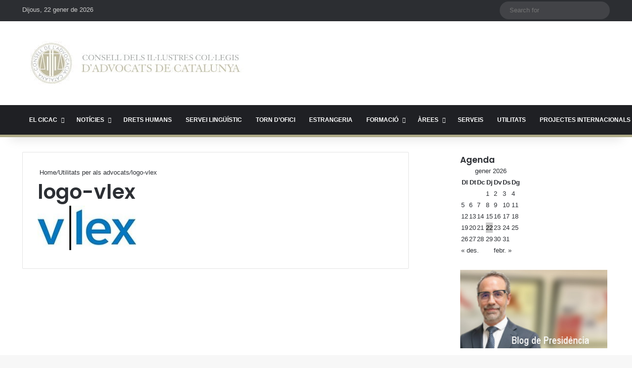

--- FILE ---
content_type: text/html; charset=utf-8
request_url: https://www.google.com/recaptcha/api2/anchor?ar=1&k=6LdBmRgpAAAAANYWulTUIRmr9nrLnCKEq5IcSBnk&co=aHR0cHM6Ly93d3cuY2ljYWMuY2F0OjQ0Mw..&hl=en&v=PoyoqOPhxBO7pBk68S4YbpHZ&size=invisible&anchor-ms=20000&execute-ms=30000&cb=yq1wrxe6yymy
body_size: 48796
content:
<!DOCTYPE HTML><html dir="ltr" lang="en"><head><meta http-equiv="Content-Type" content="text/html; charset=UTF-8">
<meta http-equiv="X-UA-Compatible" content="IE=edge">
<title>reCAPTCHA</title>
<style type="text/css">
/* cyrillic-ext */
@font-face {
  font-family: 'Roboto';
  font-style: normal;
  font-weight: 400;
  font-stretch: 100%;
  src: url(//fonts.gstatic.com/s/roboto/v48/KFO7CnqEu92Fr1ME7kSn66aGLdTylUAMa3GUBHMdazTgWw.woff2) format('woff2');
  unicode-range: U+0460-052F, U+1C80-1C8A, U+20B4, U+2DE0-2DFF, U+A640-A69F, U+FE2E-FE2F;
}
/* cyrillic */
@font-face {
  font-family: 'Roboto';
  font-style: normal;
  font-weight: 400;
  font-stretch: 100%;
  src: url(//fonts.gstatic.com/s/roboto/v48/KFO7CnqEu92Fr1ME7kSn66aGLdTylUAMa3iUBHMdazTgWw.woff2) format('woff2');
  unicode-range: U+0301, U+0400-045F, U+0490-0491, U+04B0-04B1, U+2116;
}
/* greek-ext */
@font-face {
  font-family: 'Roboto';
  font-style: normal;
  font-weight: 400;
  font-stretch: 100%;
  src: url(//fonts.gstatic.com/s/roboto/v48/KFO7CnqEu92Fr1ME7kSn66aGLdTylUAMa3CUBHMdazTgWw.woff2) format('woff2');
  unicode-range: U+1F00-1FFF;
}
/* greek */
@font-face {
  font-family: 'Roboto';
  font-style: normal;
  font-weight: 400;
  font-stretch: 100%;
  src: url(//fonts.gstatic.com/s/roboto/v48/KFO7CnqEu92Fr1ME7kSn66aGLdTylUAMa3-UBHMdazTgWw.woff2) format('woff2');
  unicode-range: U+0370-0377, U+037A-037F, U+0384-038A, U+038C, U+038E-03A1, U+03A3-03FF;
}
/* math */
@font-face {
  font-family: 'Roboto';
  font-style: normal;
  font-weight: 400;
  font-stretch: 100%;
  src: url(//fonts.gstatic.com/s/roboto/v48/KFO7CnqEu92Fr1ME7kSn66aGLdTylUAMawCUBHMdazTgWw.woff2) format('woff2');
  unicode-range: U+0302-0303, U+0305, U+0307-0308, U+0310, U+0312, U+0315, U+031A, U+0326-0327, U+032C, U+032F-0330, U+0332-0333, U+0338, U+033A, U+0346, U+034D, U+0391-03A1, U+03A3-03A9, U+03B1-03C9, U+03D1, U+03D5-03D6, U+03F0-03F1, U+03F4-03F5, U+2016-2017, U+2034-2038, U+203C, U+2040, U+2043, U+2047, U+2050, U+2057, U+205F, U+2070-2071, U+2074-208E, U+2090-209C, U+20D0-20DC, U+20E1, U+20E5-20EF, U+2100-2112, U+2114-2115, U+2117-2121, U+2123-214F, U+2190, U+2192, U+2194-21AE, U+21B0-21E5, U+21F1-21F2, U+21F4-2211, U+2213-2214, U+2216-22FF, U+2308-230B, U+2310, U+2319, U+231C-2321, U+2336-237A, U+237C, U+2395, U+239B-23B7, U+23D0, U+23DC-23E1, U+2474-2475, U+25AF, U+25B3, U+25B7, U+25BD, U+25C1, U+25CA, U+25CC, U+25FB, U+266D-266F, U+27C0-27FF, U+2900-2AFF, U+2B0E-2B11, U+2B30-2B4C, U+2BFE, U+3030, U+FF5B, U+FF5D, U+1D400-1D7FF, U+1EE00-1EEFF;
}
/* symbols */
@font-face {
  font-family: 'Roboto';
  font-style: normal;
  font-weight: 400;
  font-stretch: 100%;
  src: url(//fonts.gstatic.com/s/roboto/v48/KFO7CnqEu92Fr1ME7kSn66aGLdTylUAMaxKUBHMdazTgWw.woff2) format('woff2');
  unicode-range: U+0001-000C, U+000E-001F, U+007F-009F, U+20DD-20E0, U+20E2-20E4, U+2150-218F, U+2190, U+2192, U+2194-2199, U+21AF, U+21E6-21F0, U+21F3, U+2218-2219, U+2299, U+22C4-22C6, U+2300-243F, U+2440-244A, U+2460-24FF, U+25A0-27BF, U+2800-28FF, U+2921-2922, U+2981, U+29BF, U+29EB, U+2B00-2BFF, U+4DC0-4DFF, U+FFF9-FFFB, U+10140-1018E, U+10190-1019C, U+101A0, U+101D0-101FD, U+102E0-102FB, U+10E60-10E7E, U+1D2C0-1D2D3, U+1D2E0-1D37F, U+1F000-1F0FF, U+1F100-1F1AD, U+1F1E6-1F1FF, U+1F30D-1F30F, U+1F315, U+1F31C, U+1F31E, U+1F320-1F32C, U+1F336, U+1F378, U+1F37D, U+1F382, U+1F393-1F39F, U+1F3A7-1F3A8, U+1F3AC-1F3AF, U+1F3C2, U+1F3C4-1F3C6, U+1F3CA-1F3CE, U+1F3D4-1F3E0, U+1F3ED, U+1F3F1-1F3F3, U+1F3F5-1F3F7, U+1F408, U+1F415, U+1F41F, U+1F426, U+1F43F, U+1F441-1F442, U+1F444, U+1F446-1F449, U+1F44C-1F44E, U+1F453, U+1F46A, U+1F47D, U+1F4A3, U+1F4B0, U+1F4B3, U+1F4B9, U+1F4BB, U+1F4BF, U+1F4C8-1F4CB, U+1F4D6, U+1F4DA, U+1F4DF, U+1F4E3-1F4E6, U+1F4EA-1F4ED, U+1F4F7, U+1F4F9-1F4FB, U+1F4FD-1F4FE, U+1F503, U+1F507-1F50B, U+1F50D, U+1F512-1F513, U+1F53E-1F54A, U+1F54F-1F5FA, U+1F610, U+1F650-1F67F, U+1F687, U+1F68D, U+1F691, U+1F694, U+1F698, U+1F6AD, U+1F6B2, U+1F6B9-1F6BA, U+1F6BC, U+1F6C6-1F6CF, U+1F6D3-1F6D7, U+1F6E0-1F6EA, U+1F6F0-1F6F3, U+1F6F7-1F6FC, U+1F700-1F7FF, U+1F800-1F80B, U+1F810-1F847, U+1F850-1F859, U+1F860-1F887, U+1F890-1F8AD, U+1F8B0-1F8BB, U+1F8C0-1F8C1, U+1F900-1F90B, U+1F93B, U+1F946, U+1F984, U+1F996, U+1F9E9, U+1FA00-1FA6F, U+1FA70-1FA7C, U+1FA80-1FA89, U+1FA8F-1FAC6, U+1FACE-1FADC, U+1FADF-1FAE9, U+1FAF0-1FAF8, U+1FB00-1FBFF;
}
/* vietnamese */
@font-face {
  font-family: 'Roboto';
  font-style: normal;
  font-weight: 400;
  font-stretch: 100%;
  src: url(//fonts.gstatic.com/s/roboto/v48/KFO7CnqEu92Fr1ME7kSn66aGLdTylUAMa3OUBHMdazTgWw.woff2) format('woff2');
  unicode-range: U+0102-0103, U+0110-0111, U+0128-0129, U+0168-0169, U+01A0-01A1, U+01AF-01B0, U+0300-0301, U+0303-0304, U+0308-0309, U+0323, U+0329, U+1EA0-1EF9, U+20AB;
}
/* latin-ext */
@font-face {
  font-family: 'Roboto';
  font-style: normal;
  font-weight: 400;
  font-stretch: 100%;
  src: url(//fonts.gstatic.com/s/roboto/v48/KFO7CnqEu92Fr1ME7kSn66aGLdTylUAMa3KUBHMdazTgWw.woff2) format('woff2');
  unicode-range: U+0100-02BA, U+02BD-02C5, U+02C7-02CC, U+02CE-02D7, U+02DD-02FF, U+0304, U+0308, U+0329, U+1D00-1DBF, U+1E00-1E9F, U+1EF2-1EFF, U+2020, U+20A0-20AB, U+20AD-20C0, U+2113, U+2C60-2C7F, U+A720-A7FF;
}
/* latin */
@font-face {
  font-family: 'Roboto';
  font-style: normal;
  font-weight: 400;
  font-stretch: 100%;
  src: url(//fonts.gstatic.com/s/roboto/v48/KFO7CnqEu92Fr1ME7kSn66aGLdTylUAMa3yUBHMdazQ.woff2) format('woff2');
  unicode-range: U+0000-00FF, U+0131, U+0152-0153, U+02BB-02BC, U+02C6, U+02DA, U+02DC, U+0304, U+0308, U+0329, U+2000-206F, U+20AC, U+2122, U+2191, U+2193, U+2212, U+2215, U+FEFF, U+FFFD;
}
/* cyrillic-ext */
@font-face {
  font-family: 'Roboto';
  font-style: normal;
  font-weight: 500;
  font-stretch: 100%;
  src: url(//fonts.gstatic.com/s/roboto/v48/KFO7CnqEu92Fr1ME7kSn66aGLdTylUAMa3GUBHMdazTgWw.woff2) format('woff2');
  unicode-range: U+0460-052F, U+1C80-1C8A, U+20B4, U+2DE0-2DFF, U+A640-A69F, U+FE2E-FE2F;
}
/* cyrillic */
@font-face {
  font-family: 'Roboto';
  font-style: normal;
  font-weight: 500;
  font-stretch: 100%;
  src: url(//fonts.gstatic.com/s/roboto/v48/KFO7CnqEu92Fr1ME7kSn66aGLdTylUAMa3iUBHMdazTgWw.woff2) format('woff2');
  unicode-range: U+0301, U+0400-045F, U+0490-0491, U+04B0-04B1, U+2116;
}
/* greek-ext */
@font-face {
  font-family: 'Roboto';
  font-style: normal;
  font-weight: 500;
  font-stretch: 100%;
  src: url(//fonts.gstatic.com/s/roboto/v48/KFO7CnqEu92Fr1ME7kSn66aGLdTylUAMa3CUBHMdazTgWw.woff2) format('woff2');
  unicode-range: U+1F00-1FFF;
}
/* greek */
@font-face {
  font-family: 'Roboto';
  font-style: normal;
  font-weight: 500;
  font-stretch: 100%;
  src: url(//fonts.gstatic.com/s/roboto/v48/KFO7CnqEu92Fr1ME7kSn66aGLdTylUAMa3-UBHMdazTgWw.woff2) format('woff2');
  unicode-range: U+0370-0377, U+037A-037F, U+0384-038A, U+038C, U+038E-03A1, U+03A3-03FF;
}
/* math */
@font-face {
  font-family: 'Roboto';
  font-style: normal;
  font-weight: 500;
  font-stretch: 100%;
  src: url(//fonts.gstatic.com/s/roboto/v48/KFO7CnqEu92Fr1ME7kSn66aGLdTylUAMawCUBHMdazTgWw.woff2) format('woff2');
  unicode-range: U+0302-0303, U+0305, U+0307-0308, U+0310, U+0312, U+0315, U+031A, U+0326-0327, U+032C, U+032F-0330, U+0332-0333, U+0338, U+033A, U+0346, U+034D, U+0391-03A1, U+03A3-03A9, U+03B1-03C9, U+03D1, U+03D5-03D6, U+03F0-03F1, U+03F4-03F5, U+2016-2017, U+2034-2038, U+203C, U+2040, U+2043, U+2047, U+2050, U+2057, U+205F, U+2070-2071, U+2074-208E, U+2090-209C, U+20D0-20DC, U+20E1, U+20E5-20EF, U+2100-2112, U+2114-2115, U+2117-2121, U+2123-214F, U+2190, U+2192, U+2194-21AE, U+21B0-21E5, U+21F1-21F2, U+21F4-2211, U+2213-2214, U+2216-22FF, U+2308-230B, U+2310, U+2319, U+231C-2321, U+2336-237A, U+237C, U+2395, U+239B-23B7, U+23D0, U+23DC-23E1, U+2474-2475, U+25AF, U+25B3, U+25B7, U+25BD, U+25C1, U+25CA, U+25CC, U+25FB, U+266D-266F, U+27C0-27FF, U+2900-2AFF, U+2B0E-2B11, U+2B30-2B4C, U+2BFE, U+3030, U+FF5B, U+FF5D, U+1D400-1D7FF, U+1EE00-1EEFF;
}
/* symbols */
@font-face {
  font-family: 'Roboto';
  font-style: normal;
  font-weight: 500;
  font-stretch: 100%;
  src: url(//fonts.gstatic.com/s/roboto/v48/KFO7CnqEu92Fr1ME7kSn66aGLdTylUAMaxKUBHMdazTgWw.woff2) format('woff2');
  unicode-range: U+0001-000C, U+000E-001F, U+007F-009F, U+20DD-20E0, U+20E2-20E4, U+2150-218F, U+2190, U+2192, U+2194-2199, U+21AF, U+21E6-21F0, U+21F3, U+2218-2219, U+2299, U+22C4-22C6, U+2300-243F, U+2440-244A, U+2460-24FF, U+25A0-27BF, U+2800-28FF, U+2921-2922, U+2981, U+29BF, U+29EB, U+2B00-2BFF, U+4DC0-4DFF, U+FFF9-FFFB, U+10140-1018E, U+10190-1019C, U+101A0, U+101D0-101FD, U+102E0-102FB, U+10E60-10E7E, U+1D2C0-1D2D3, U+1D2E0-1D37F, U+1F000-1F0FF, U+1F100-1F1AD, U+1F1E6-1F1FF, U+1F30D-1F30F, U+1F315, U+1F31C, U+1F31E, U+1F320-1F32C, U+1F336, U+1F378, U+1F37D, U+1F382, U+1F393-1F39F, U+1F3A7-1F3A8, U+1F3AC-1F3AF, U+1F3C2, U+1F3C4-1F3C6, U+1F3CA-1F3CE, U+1F3D4-1F3E0, U+1F3ED, U+1F3F1-1F3F3, U+1F3F5-1F3F7, U+1F408, U+1F415, U+1F41F, U+1F426, U+1F43F, U+1F441-1F442, U+1F444, U+1F446-1F449, U+1F44C-1F44E, U+1F453, U+1F46A, U+1F47D, U+1F4A3, U+1F4B0, U+1F4B3, U+1F4B9, U+1F4BB, U+1F4BF, U+1F4C8-1F4CB, U+1F4D6, U+1F4DA, U+1F4DF, U+1F4E3-1F4E6, U+1F4EA-1F4ED, U+1F4F7, U+1F4F9-1F4FB, U+1F4FD-1F4FE, U+1F503, U+1F507-1F50B, U+1F50D, U+1F512-1F513, U+1F53E-1F54A, U+1F54F-1F5FA, U+1F610, U+1F650-1F67F, U+1F687, U+1F68D, U+1F691, U+1F694, U+1F698, U+1F6AD, U+1F6B2, U+1F6B9-1F6BA, U+1F6BC, U+1F6C6-1F6CF, U+1F6D3-1F6D7, U+1F6E0-1F6EA, U+1F6F0-1F6F3, U+1F6F7-1F6FC, U+1F700-1F7FF, U+1F800-1F80B, U+1F810-1F847, U+1F850-1F859, U+1F860-1F887, U+1F890-1F8AD, U+1F8B0-1F8BB, U+1F8C0-1F8C1, U+1F900-1F90B, U+1F93B, U+1F946, U+1F984, U+1F996, U+1F9E9, U+1FA00-1FA6F, U+1FA70-1FA7C, U+1FA80-1FA89, U+1FA8F-1FAC6, U+1FACE-1FADC, U+1FADF-1FAE9, U+1FAF0-1FAF8, U+1FB00-1FBFF;
}
/* vietnamese */
@font-face {
  font-family: 'Roboto';
  font-style: normal;
  font-weight: 500;
  font-stretch: 100%;
  src: url(//fonts.gstatic.com/s/roboto/v48/KFO7CnqEu92Fr1ME7kSn66aGLdTylUAMa3OUBHMdazTgWw.woff2) format('woff2');
  unicode-range: U+0102-0103, U+0110-0111, U+0128-0129, U+0168-0169, U+01A0-01A1, U+01AF-01B0, U+0300-0301, U+0303-0304, U+0308-0309, U+0323, U+0329, U+1EA0-1EF9, U+20AB;
}
/* latin-ext */
@font-face {
  font-family: 'Roboto';
  font-style: normal;
  font-weight: 500;
  font-stretch: 100%;
  src: url(//fonts.gstatic.com/s/roboto/v48/KFO7CnqEu92Fr1ME7kSn66aGLdTylUAMa3KUBHMdazTgWw.woff2) format('woff2');
  unicode-range: U+0100-02BA, U+02BD-02C5, U+02C7-02CC, U+02CE-02D7, U+02DD-02FF, U+0304, U+0308, U+0329, U+1D00-1DBF, U+1E00-1E9F, U+1EF2-1EFF, U+2020, U+20A0-20AB, U+20AD-20C0, U+2113, U+2C60-2C7F, U+A720-A7FF;
}
/* latin */
@font-face {
  font-family: 'Roboto';
  font-style: normal;
  font-weight: 500;
  font-stretch: 100%;
  src: url(//fonts.gstatic.com/s/roboto/v48/KFO7CnqEu92Fr1ME7kSn66aGLdTylUAMa3yUBHMdazQ.woff2) format('woff2');
  unicode-range: U+0000-00FF, U+0131, U+0152-0153, U+02BB-02BC, U+02C6, U+02DA, U+02DC, U+0304, U+0308, U+0329, U+2000-206F, U+20AC, U+2122, U+2191, U+2193, U+2212, U+2215, U+FEFF, U+FFFD;
}
/* cyrillic-ext */
@font-face {
  font-family: 'Roboto';
  font-style: normal;
  font-weight: 900;
  font-stretch: 100%;
  src: url(//fonts.gstatic.com/s/roboto/v48/KFO7CnqEu92Fr1ME7kSn66aGLdTylUAMa3GUBHMdazTgWw.woff2) format('woff2');
  unicode-range: U+0460-052F, U+1C80-1C8A, U+20B4, U+2DE0-2DFF, U+A640-A69F, U+FE2E-FE2F;
}
/* cyrillic */
@font-face {
  font-family: 'Roboto';
  font-style: normal;
  font-weight: 900;
  font-stretch: 100%;
  src: url(//fonts.gstatic.com/s/roboto/v48/KFO7CnqEu92Fr1ME7kSn66aGLdTylUAMa3iUBHMdazTgWw.woff2) format('woff2');
  unicode-range: U+0301, U+0400-045F, U+0490-0491, U+04B0-04B1, U+2116;
}
/* greek-ext */
@font-face {
  font-family: 'Roboto';
  font-style: normal;
  font-weight: 900;
  font-stretch: 100%;
  src: url(//fonts.gstatic.com/s/roboto/v48/KFO7CnqEu92Fr1ME7kSn66aGLdTylUAMa3CUBHMdazTgWw.woff2) format('woff2');
  unicode-range: U+1F00-1FFF;
}
/* greek */
@font-face {
  font-family: 'Roboto';
  font-style: normal;
  font-weight: 900;
  font-stretch: 100%;
  src: url(//fonts.gstatic.com/s/roboto/v48/KFO7CnqEu92Fr1ME7kSn66aGLdTylUAMa3-UBHMdazTgWw.woff2) format('woff2');
  unicode-range: U+0370-0377, U+037A-037F, U+0384-038A, U+038C, U+038E-03A1, U+03A3-03FF;
}
/* math */
@font-face {
  font-family: 'Roboto';
  font-style: normal;
  font-weight: 900;
  font-stretch: 100%;
  src: url(//fonts.gstatic.com/s/roboto/v48/KFO7CnqEu92Fr1ME7kSn66aGLdTylUAMawCUBHMdazTgWw.woff2) format('woff2');
  unicode-range: U+0302-0303, U+0305, U+0307-0308, U+0310, U+0312, U+0315, U+031A, U+0326-0327, U+032C, U+032F-0330, U+0332-0333, U+0338, U+033A, U+0346, U+034D, U+0391-03A1, U+03A3-03A9, U+03B1-03C9, U+03D1, U+03D5-03D6, U+03F0-03F1, U+03F4-03F5, U+2016-2017, U+2034-2038, U+203C, U+2040, U+2043, U+2047, U+2050, U+2057, U+205F, U+2070-2071, U+2074-208E, U+2090-209C, U+20D0-20DC, U+20E1, U+20E5-20EF, U+2100-2112, U+2114-2115, U+2117-2121, U+2123-214F, U+2190, U+2192, U+2194-21AE, U+21B0-21E5, U+21F1-21F2, U+21F4-2211, U+2213-2214, U+2216-22FF, U+2308-230B, U+2310, U+2319, U+231C-2321, U+2336-237A, U+237C, U+2395, U+239B-23B7, U+23D0, U+23DC-23E1, U+2474-2475, U+25AF, U+25B3, U+25B7, U+25BD, U+25C1, U+25CA, U+25CC, U+25FB, U+266D-266F, U+27C0-27FF, U+2900-2AFF, U+2B0E-2B11, U+2B30-2B4C, U+2BFE, U+3030, U+FF5B, U+FF5D, U+1D400-1D7FF, U+1EE00-1EEFF;
}
/* symbols */
@font-face {
  font-family: 'Roboto';
  font-style: normal;
  font-weight: 900;
  font-stretch: 100%;
  src: url(//fonts.gstatic.com/s/roboto/v48/KFO7CnqEu92Fr1ME7kSn66aGLdTylUAMaxKUBHMdazTgWw.woff2) format('woff2');
  unicode-range: U+0001-000C, U+000E-001F, U+007F-009F, U+20DD-20E0, U+20E2-20E4, U+2150-218F, U+2190, U+2192, U+2194-2199, U+21AF, U+21E6-21F0, U+21F3, U+2218-2219, U+2299, U+22C4-22C6, U+2300-243F, U+2440-244A, U+2460-24FF, U+25A0-27BF, U+2800-28FF, U+2921-2922, U+2981, U+29BF, U+29EB, U+2B00-2BFF, U+4DC0-4DFF, U+FFF9-FFFB, U+10140-1018E, U+10190-1019C, U+101A0, U+101D0-101FD, U+102E0-102FB, U+10E60-10E7E, U+1D2C0-1D2D3, U+1D2E0-1D37F, U+1F000-1F0FF, U+1F100-1F1AD, U+1F1E6-1F1FF, U+1F30D-1F30F, U+1F315, U+1F31C, U+1F31E, U+1F320-1F32C, U+1F336, U+1F378, U+1F37D, U+1F382, U+1F393-1F39F, U+1F3A7-1F3A8, U+1F3AC-1F3AF, U+1F3C2, U+1F3C4-1F3C6, U+1F3CA-1F3CE, U+1F3D4-1F3E0, U+1F3ED, U+1F3F1-1F3F3, U+1F3F5-1F3F7, U+1F408, U+1F415, U+1F41F, U+1F426, U+1F43F, U+1F441-1F442, U+1F444, U+1F446-1F449, U+1F44C-1F44E, U+1F453, U+1F46A, U+1F47D, U+1F4A3, U+1F4B0, U+1F4B3, U+1F4B9, U+1F4BB, U+1F4BF, U+1F4C8-1F4CB, U+1F4D6, U+1F4DA, U+1F4DF, U+1F4E3-1F4E6, U+1F4EA-1F4ED, U+1F4F7, U+1F4F9-1F4FB, U+1F4FD-1F4FE, U+1F503, U+1F507-1F50B, U+1F50D, U+1F512-1F513, U+1F53E-1F54A, U+1F54F-1F5FA, U+1F610, U+1F650-1F67F, U+1F687, U+1F68D, U+1F691, U+1F694, U+1F698, U+1F6AD, U+1F6B2, U+1F6B9-1F6BA, U+1F6BC, U+1F6C6-1F6CF, U+1F6D3-1F6D7, U+1F6E0-1F6EA, U+1F6F0-1F6F3, U+1F6F7-1F6FC, U+1F700-1F7FF, U+1F800-1F80B, U+1F810-1F847, U+1F850-1F859, U+1F860-1F887, U+1F890-1F8AD, U+1F8B0-1F8BB, U+1F8C0-1F8C1, U+1F900-1F90B, U+1F93B, U+1F946, U+1F984, U+1F996, U+1F9E9, U+1FA00-1FA6F, U+1FA70-1FA7C, U+1FA80-1FA89, U+1FA8F-1FAC6, U+1FACE-1FADC, U+1FADF-1FAE9, U+1FAF0-1FAF8, U+1FB00-1FBFF;
}
/* vietnamese */
@font-face {
  font-family: 'Roboto';
  font-style: normal;
  font-weight: 900;
  font-stretch: 100%;
  src: url(//fonts.gstatic.com/s/roboto/v48/KFO7CnqEu92Fr1ME7kSn66aGLdTylUAMa3OUBHMdazTgWw.woff2) format('woff2');
  unicode-range: U+0102-0103, U+0110-0111, U+0128-0129, U+0168-0169, U+01A0-01A1, U+01AF-01B0, U+0300-0301, U+0303-0304, U+0308-0309, U+0323, U+0329, U+1EA0-1EF9, U+20AB;
}
/* latin-ext */
@font-face {
  font-family: 'Roboto';
  font-style: normal;
  font-weight: 900;
  font-stretch: 100%;
  src: url(//fonts.gstatic.com/s/roboto/v48/KFO7CnqEu92Fr1ME7kSn66aGLdTylUAMa3KUBHMdazTgWw.woff2) format('woff2');
  unicode-range: U+0100-02BA, U+02BD-02C5, U+02C7-02CC, U+02CE-02D7, U+02DD-02FF, U+0304, U+0308, U+0329, U+1D00-1DBF, U+1E00-1E9F, U+1EF2-1EFF, U+2020, U+20A0-20AB, U+20AD-20C0, U+2113, U+2C60-2C7F, U+A720-A7FF;
}
/* latin */
@font-face {
  font-family: 'Roboto';
  font-style: normal;
  font-weight: 900;
  font-stretch: 100%;
  src: url(//fonts.gstatic.com/s/roboto/v48/KFO7CnqEu92Fr1ME7kSn66aGLdTylUAMa3yUBHMdazQ.woff2) format('woff2');
  unicode-range: U+0000-00FF, U+0131, U+0152-0153, U+02BB-02BC, U+02C6, U+02DA, U+02DC, U+0304, U+0308, U+0329, U+2000-206F, U+20AC, U+2122, U+2191, U+2193, U+2212, U+2215, U+FEFF, U+FFFD;
}

</style>
<link rel="stylesheet" type="text/css" href="https://www.gstatic.com/recaptcha/releases/PoyoqOPhxBO7pBk68S4YbpHZ/styles__ltr.css">
<script nonce="rv0aDVvoQqhM4787HUEDng" type="text/javascript">window['__recaptcha_api'] = 'https://www.google.com/recaptcha/api2/';</script>
<script type="text/javascript" src="https://www.gstatic.com/recaptcha/releases/PoyoqOPhxBO7pBk68S4YbpHZ/recaptcha__en.js" nonce="rv0aDVvoQqhM4787HUEDng">
      
    </script></head>
<body><div id="rc-anchor-alert" class="rc-anchor-alert"></div>
<input type="hidden" id="recaptcha-token" value="[base64]">
<script type="text/javascript" nonce="rv0aDVvoQqhM4787HUEDng">
      recaptcha.anchor.Main.init("[\x22ainput\x22,[\x22bgdata\x22,\x22\x22,\[base64]/[base64]/MjU1Ong/[base64]/[base64]/[base64]/[base64]/[base64]/[base64]/[base64]/[base64]/[base64]/[base64]/[base64]/[base64]/[base64]/[base64]/[base64]\\u003d\x22,\[base64]\\u003d\\u003d\x22,\[base64]/wp/CpRTDpD7CgMOSeUNHwqQNwpZSXcKseg7CiMOOw77CugHCp0pEw5nDjknDrw7CgRVEwovDr8Oowpssw6kFbMKyKGrClcKqAMOhwrXDuQkQwo3DoMKBAQgcRMOhHFwNQMOIX3XDl8Kbw5vDrGtBHwoOw4nCusOZw4RdwonDnlrCpCh/w7zChwlQwrgxdiUlSVXCk8K/w5nCr8Kuw7IVDDHCpwFQwolhPsKbc8K1wq7CuhQFeirCi27DuF0Jw6kTw5nDqCt3WHtRD8Kgw4pMw7R4wrIYw5zDvSDCrTTClsKKwq/DiSg/ZsKrwoHDjxkdfMO7w47DjsKtw6vDokfCu1NUacO1FcKnC8Kxw4fDn8K7Hxl4wrfCnMO/[base64]/CiGBdQHrDgwbDvMK2J8KjfxIuw4o5cQ7Cn1Buwo0ww7nDp8KKJVLCvW3DrcKbRsKibMO2w6w7Y8OIKcKnTVPDqiVhMcOCwq/CuTIYw6/DvcOKeMKFUMKcEU1dw4l8w65zw5cLAgcbdXHChzTCnMOODDMVw6/CocOwwqDCoABKw4AHwonDsBzDoQYQwonCgcOpFsOpHcKrw4RkM8K3wo0dwrfCk8OxRzIiVsOLBsK9w4vDpVIVw60YwpzCikXCmXl6UsKEw5Abwp8AKWLDtMOYQErDgnJ5Z8KDATrDgUXCplPDlydnFsKgdcKOw5vDtsKGw7PDlsK0GcKLw4rCqm/DukvDrBtdwpJpw7JTwpYnAcOUw6TDnsOjKsKawoDDnQ3DoMKmVMO1w47CnMOPw7XCrMKhw45owr0Rw5lXag3ChA7Ci1ERfMKjasKqWcK7w4/[base64]/Dm8OAb8KDNcOAIHlxw6LCj8KVwprDhMKLIDrDhcOJw5NwPMKow5TDqsOow7QPFRfCrsK5CigdXRHDusOvwo3ClcK+ahIuUcKUFMKWwpsnwpJCTW/Do8KwwqMYwoDDiDvDlmzCrsKWRMKWPBUVCMKDwqVzw67CgynDmcOMI8OEZxLCkcK5IcK+wokDfj1FUVR1G8KSXSzDrcOrZ8Kzwr3Dr8OAGcKBw75SwojCmsOZw6o0w4l1BMOVL2hZw6hFTsOLw5RMwqUrwrvCnMKEwq3CrFPDhcKAG8OFOl1gKB1Ja8KSZcO/w4wEw4bDm8OYw6fCvcKzw5XClSoNYgwgOB1Efgxgw5TCv8KYM8OeSRzCj2fDlMO/[base64]/[base64]/[base64]/IMKHRhQdw7cCRMK5V8OVwpvDjcKrBCnDpsKZwqXDiSlZwofCqcOrKMOifcKfFibCusObVcOxSQkNw7sYwpXChcObIsKdC8OHwq/DvHnCuxVZw6HDpivCqAF4wqvDuytVwqYJRXMYwqUywqEIXVnDl0bDpcKBwqjClDjDq8KGa8K2XER3OsKzE8OmwpTDunrCiMOyOcK3MzzCvsOlwoLDrsK/BxLCi8O9VcKowrgGwobDmsObwofCj8OaSnDCqF7Cl8KywrYIw5vCqcKVEmouPlhgwozCiXBqAijCvXtnwqPDrsKnw744CMOUwp0GwpVbw4QgRTXDksKMwrN2b8KzwqYEecK2woBMwr/CjH9GOMKPwqfCicKNw6dWwqnDuULDkGVeLBA5AmbDpsK9wpB6X0MpwqrDkcKYw47Co2TCnMKhAGMlw6nDuWIuHMKLwr3DosKYK8O4BsOwwrfDuE5HHkzDjT/Dk8Obw6XDp2HCucKSJmTCiMOdw7UgcS7CoFHDgivDgQDCnwErwrLDk0V/chJGFcKTckcHSRvDjcKEHkJVRsOjDsK4wr4Sw6YSZsKNeywRwqnCncOybRDDtcKEKcKqw4d7woYadA1YwqTCtDjCuDFww7B7w4oiMcOtwrdvdCXCvMKIe3QUw5TDqcKLw7/DpcOCwonCrXnDsBHCglHDgzvDrsOlB3XCvHBoW8Orw593wqnCoWXDksO6HnnDpk3DicOIXsO/EMKbwprCs3hxw7w0wrcRD8KwwpxGw63CokXCm8OoCHDCtVobI8OVSVjDnQs5K0hHWsKqwoDCoMOpw4V1DEbCtMKEZhNhwqoWM3DDoXzDksKaYcK7QcKyWcK8w7bCjQ3DlUvCo8Kkwr9Yw5x+HMOgwr3CjhDCn23Dl3LCuEnClSvDg0zDuC5yfnvDhg49RyxaP8KhbA/DscO0wpfCv8KswpJJwodvw5LDgxLCn28vN8K5Bh1vUSfCpcKgOBnDu8KKwqvDgDcEBFvCvsOqwrVIe8OYwrtcw6dxIsO0YUsAFsOuwqhtSWI/[base64]/CrcOnw7XDtwTDoMKfw4BQR8O8TF7CgsOWL1R/wrvCvmXCn8KxB8KhQUI2E2TDvMKDw67DsmvDvQrDscOfwrowdsOowprClDvCkDc6w7RBLsKOw5XCl8Kqw7nCoMOAMibDv8KfRiLCtUp7DMKOwrd0H0JfEB06w58Vw4ofaSEPwrHDvcOaTXHCqC4RScOBclfDoMKyYcOVwq0FI1PDssK3en7Cu8KBVRo/JMO2CMOGR8K9w5HDuMKSw5N1VcKXXMKVw7ZePVHDo8OfaEDDpGFOwqQPwrMZSXfDnB58wqdRWhHCsnnCocOlwo9Hw6B1KcOiV8K9FcKwT8KAwpPCtsOpw5/ChEohw7UYCnZgaikSMcKQWMKcCsKXQcOeIAoGw6U/[base64]/Ci8OvwpsUAQ8uw6AOCCvCkWzDk1ICw7jDh8KSPHfCkS4DdsODGMO9w7nDugVkw4Fkw6XCoz1iEsOYwqPCncKRwrfDosKiw7VdGMKywq03woDDpTdcUWAdKsKPw4rCt8OAwr7CjcOtLnAOZm5FD8KGwp5Fw7dxwpfDv8OIw73CnU5uw5dSwpvDiMOPw5DCj8KRFCU/wpJKNBQhwrrDqhtjwpZqwqrDt8KIwpYTE3YoaMOOw7NZwokWRRlKfMKew5oWfVsQRQ7CpGjDsFsDwpTCphvCucONPDs2bsK3w7jChA/DoywcJSLDksOywqsewpJUG8KEwobDtMKXwqLCuMOOwpTCtMO+BcO5wrjCiwbCscKHwrsCecKoP1hzwqzCjcOrwojCryrDu0sMw5XDu3Ubw5RIw47Ck8O6P0vCvcKYw5RIwq/DmDc5W03Cp2DDu8Oww5fCg8OqPsKMw5ZWI8OTw6rCisOSRCzDiVbDr01VwpXCgDXCusKnNBZBKRzClMOcRcKeewbChgzCl8OvwppUwoDCrBTCpG9zw7LDg3zCsCnCn8OSUMKXwqvChnsYKEPDr0U7I8OhTsOEDFkCR0XDhlcXdn/DkBsCw7stwr7CrcO/QcOLwrLCvcOMworChHBaLcKIZjTCiz4lwoXCtcKkcGMcP8KswpAGw4ULJC/DvMKzccOnZx/Cr07DmMK/w4ENGUEmFH12w4ZCwoQnwpzDpcKnw6LCk1/CkytKVsKuw5okNDbDoMO3woRiEDRJwpwodMKuLy7CnTwew6fDjAzCuVQbe04NAGDDnAojwrPDscOoOjJ1O8KZwod/[base64]/DtcK9Qko/w5V1DsOLw5AZw6x/w7bDsyfCn2rCo8ONwq/CpsKOwpTCnH7Cn8KXw6/DrsOMZ8OmQmc4P0BHBF/DkGAvwrjCqXTDvsKUXyUzK8KoDw/CoQDCnGTDrsOdbMKJaQHDt8KRYTDCosOdO8ONSQPCqlTDijjDqh9ITsKlwqdYw4rCh8Ozw6vCu03Ct25jFkZ1B3NAWcKrAQdaw4HDrMOLBiEaJMOPLCROwqjDr8OMwrAxw4rDuXTCrCPChsKSE2DDilwePHB1BVI3w5MkwpbCrHDCgcOTwqvCunc8wr/CrGMDw6zCngUeIg7ClHzDvsKvw50Jw4XDtMOFw6nDocOEw71JHHYfHcOSIkBvwo7ClMOmH8OYFMOBGsKuw6bCgComKMOFcMO2w7c8w4TDnxDDmA/DtMKAw4LCh2pWZsKmOX9bGyzCicOdwrkqw7HCvsKqO1vCjQgAM8KSw78Dw4Etwqs5wr3DncOAMk3DgsO4w6nDrBLDiMO6dMOowo8zwqXDqmXDq8KTDMK5GVNPDMOEwoLDtU5VHMOiZsOJwpR0bMOcHzsBGsObJsO5w6/DkjplLEkgwqvDmMKxQUXCq8Kiw5HDnzbCmnDDryTCtzY0wqjCucK6w5/DtSU2G3R3wrgqf8Krwp40wq7CvR7CkxLDv3Z7STjCnsKDw5XDh8ODfwLDtXrCkSXDuQLCk8OsaMKDC8OqwpFHC8KfwpFhWcKswo4TOsOww4BIcXErSDvDq8O3SC/[base64]/wrVpCCTCoDHDlcOfwr1OwrpgFsKCO1XDpRpxVcK4fA1BworCqcOOScOOaH58w5t/[base64]/w48EwqvDmsKbw5ENKsOrwqbDuyp1wq7CllHDthzDn8KLw4ovw7IBYWQywoI0HsOVwr4GfT/CiCjCu2ZWwp5cwq9LH0rCvTzDhMKPw5pADcOHwq3CkMO0cywDw5s9XREUwosnNsK3wqNgwoxYw68iUMKWd8KMwrZdDRwNByrDsSBXBVHDmsKmUcKRMcOBKMKcJWRJw6A/enjDmX7CscK+wqvDjMOmw6xRHnjCrcKjCmzCjANGJnZKEsKGBsOQUMKSw43CsxbDtsOCw4PDkGsxMRxww4jDsMKMKMOZesKTw6o+wprCrcKMf8KdwpV7wpDDpDosHnR9w5bCtncFHcKqw7kmwoLCn8Oceg8BE8OqYgPCmmjDisKxMMK/MjTCp8OxwprClUTCisK7eEcvw5ltXz/ClH4CwrxhDcKmwqRaOsOqWxDCt2p/wqc8w5nDrUlewrt9IcOqf1HCninCvWFnN29/wrppw4LCskx5wp1mw6ZgQg/CgcO6J8OmwojCvkAqZStKPwfDo8Oaw4zDtsOHw4hMT8OXV0NLw4vDtDd2w6PDlcKFCHPDmMKawoxDOQbCi0UJwqkqw4bCgXJoEcO/bFg2w7I8WsOYwqQewrkdUMO0K8Krw6VHBVDDl1LCt8KRGcKBFsKVbcKEw5XCkcKKwq8/[base64]/CtcKyAGfDtcKWw5rDsMOFwrbCvsK0wqtNwphdw7LDi3NdwpvDvHMfw5rDscKdwqxvw6HCsBkFwpLCv2PChsKowr8Jw64kYMO2HQFLwrDDpBHCqFLDoX/Cpw3CvMKvdAR6wqE+wp7DmyXCh8Krw5MEwo42O8OlwpDCj8K6wofDuWF3wqfDtsK5FDkawprCqS1TZBZ2w5jCjXwjHnXCnx/CnW/Ci8OHwqjDljfDinPDi8KSGVlPwr3DoMKRwpbDrMOsCsKcw7MPYQ/[base64]/CjMKxwoEiGcO6M23DsMK9wpLCqMOdw4jCqynDnArCmMO7w47CrsOlw5sBw69iM8OVwpUtwpJNAcO7wo0KGsK6w5xfLsKwwo1jw7tQwpDDjwzDnhLDoG3Ds8OYasKDw7UHw6/Dq8OYGsKfDHokVsKVWzQqe8OoYcONTsKtMsKEwrjDn2TDnsKUw7TClivCogtsbiHCpgUOw6tIwqw3wp/CoSPDqDXDlMKLH8O2woRkwr/DrMKZw47DuWhmX8KxIcKNw5vClMOfCzRGKQbCj10owrnCp39ew5jCiFLCsnVMw5kXJXHCk8OqwrYFw5HDjmlMMsKFMMKJPcKWegJCCMKwccOEw6l0WAjDrV/ClMKCdmhhOR1iw58FO8K8w4BtwoTCrXVFw6DDtjPDocO0w6XDhBzDjj3DvgFzwrTDnTMyaMO/[base64]/[base64]/CpTXDvMOPwrFawrbClMKHH8Kaw5ckSMOZwqXDoS08XsO/[base64]/DBHCkB7Du8ObwrLDlC8hw4TCl8O2TMOQRMKHwqkwYSBxw5nDvcKowoFMTBTDh8Kjwo/Cs14dw4bDrcOjelrDnMOjKQXDqsOfHiXDqncgwrjCsnjDvmtWw4F6ZsK/MnJ4wpnCnMKUw4/DrMKxw6TDq3oSHcKpw7nCjMK3OGJBw57DiEBDw4zDmVBVw7jDnMOAAV7DqEfCscK9IG9Kw47Cu8ONw7kuwpfCgcOnwp1xw7HDjsKeLFRfQgNNMcKcw7XDrmMhw7sTQFPDrcO3f8OuEMO8fz9CwrHDrDdbwp/CtDXDkcOIw7ISY8Onwrt2a8KhMMKSw6QPw6fDhMKsSSTCj8KAw6vDpMOPwrfCpMK3YxYzw4UIUFjDi8Ktwp7CjsOtw63CpsOewpXCsSnDnwJlwqzDp8OmOyFabgzDlj9twrrCtMKXw4HDmm3CucK5w6xkw5fChMKDw5BPZMOiwr3Co23DiBPClWl6TUvCmmE/[base64]/[base64]/Cnko5RsKDJ8Oww6jChCnCpsO2woLCvcO7csOKbxfCvnROw53DgnfDucO6w5wLwoTCpsK7YwXCrEk0wrrCshMiWk7DicOswqFfwp/[base64]/DncK3w60wwo/Ct8OpUMOpcMOew6lXwosVw5I9AEfDk8OmTcOsw784w60xwp8QDQVsw4sAw4cjEsKXKn5fwqrDl8OPw63DscKXRi7DhDHDgQ/[base64]/bcOswpg4wpgYw7liTcOdRRhHJDogw5vDmCrDkMOBD0skTWQZw7/CjkcFRXBOMEDDvVDChA8RflcgwoPDqXTCqRlve0IKdngCO8Kww7MXQw3CrcKIwpwyw5Aue8KcH8KHOEFREsObw59+wpdVwoPCpcO1YsKXDXDChcKqG8O7wrvDsApPwofDmXTCiw/DpMOgw4nDocOgwoEZw4tuAwsTw5I6QAU6worCusO/b8Kdw7/CosK4w7kkAsOsKApWw4QbA8KBwrgcw5dnIMKhw6xHwoUBw5/CkMK/DS3DvWjCucO2w5nDj3VEAMKBw6nDqiZID0zDpDZOw4Q0V8O6wqNmAVHDqcO6D00WwpMnS8Ofw5DClsKRP8KNYsKWw5HDhsO6RCVDwpImQMKPN8OGw7XCjSvCksOuw5/DqzoWcsKfLRLCnV02w4dxKnkXwpbDuF9DwrXDosOlw6wHA8K3wp/DmsOlEMKQwoLCisOSwr7DnmnCrXRXG1LDoMKSUGBDwr3DosOJwr5Gw73CicKTwoHCoXNjXU0rwqMCwrjCjUMlw4knw78Jw7PCkcOzX8KfUsOWwpPCqcOEwo/CrmN8w5rCpcO/fyItGcKEFjrDlBHCoTXChcKQcsK2w5zDpcOSX0jCgMK7wqx+A8KNw5bCj0PCqMKhaFTDiUPCujnDmFfCjcOow5pYw4zCshTCiAQ+wppYwoVPJ8K4IsOIw4l6wrlXwrHClg7DtUk3wrjDoS/Cpw/DohsJw4PCrsKWw6IECC3DgE3CksKEw4FgwojDr8KRwp/Cu2fCjsONwrTDjsOcw6hSJiLCsH3DgDMaVGDDrEMMw78Xw6fCoi3CvGrCssKcwo7CjGYIwrjCuMO0wrc0RMOvwp1PMQrDuH89Z8K5wqAJw6HCgMOQwojDncOADQbDhMK/wqPCh0TDnMO7ZcOYw47Cr8Odwq7CkwtGIsOhSi9Ww4IEw61wwoQEwqlww6nDjR0VC8OgwoRKw7Rke2chwpnDhC/[base64]/[base64]/Du8OlCsO7M8K2w7FUegfDh8KyIlnDn8Oaw4PDnTLDrhswwo/CojckwrPDjiPChcOnw6JEwqjDi8Omw5RqwqIIwql/wrQ2NcKWVsOdfm3CpsK2d3IeZMK/w64vw6/[base64]/MMKSbcK1w63Ct3w2fyPCgsO2wqItw4d5fmTCqjI9XhNnw4I6AAJGw5R9w7nDjsOLwo8BScKjwp5pLmlQflbDksKCE8OPQcOBait1wo5TKsKRRlZAwqJKw74ew7DCv8KAwpwpTCTDqsKSw5HDsi9bHXlaa8KHEjfDuMOGwqdiZMKvVXs/LMOXasODwqsfCkMNdsOdHUHDoibDm8Kdw6HCocKkfMOFwrYdwqbDtcKUACnCiMKlbsOreAdKccOdLW/CihhGwqrDqxTCiVTCjg/DojvDrmgYwozDsjTDq8KkHnkZdcKdwpx+wqUrwprDnkQzw71ucsK6SzPDqsKgC8KvG3vCuQzDjTMuITITX8OKLcOsw7Iew4ZlIMOlwp7Dg2oAOF7DtsK5wo4GIcONAHjDjcOWwpjDisKpwotHwrJ6RX5nVlnClTLCs2PDiX/[base64]/[base64]/CmS3CiW3Cu8OKXsKUDcOeY2RRwqvDsC90wpDCtAhtRcOgw6JqHCkywqzCj8O/[base64]/[base64]/Dj8KWwqdMw7LDvcOYw6xUw73CusK0w6TCpsOHRkoccyfCn8KkIMKSeXPDngQqa1bCpx1xw6vCsS7CqsOtwpI5wpY2SEghU8Knw54zKwtXwqbCiBQ6w5zDrcO7egNfwo8Vw7HDtsO8NsOjwrrDlEALw6/ChcOjKlHCn8Ksw6TClxUaOXhow55uLMOWCTrCoCDCs8KQAMKmXsO6wrrDi1LCuMO8MMOVw47Dh8KyCMO9wrlVw6zDgStXXsK/[base64]/[base64]/Ck8OXw4PCjUvDtMO6w7vDhXHCuDTChg3CkMOtXE7DvTzDpcOPwpDCh8KfbsKrXMO/BcOcGsOCw6/[base64]/ClUNuR3gLT27Cv2DDvFjDlR3DoMKRLcOyY8KNDcKrHcO6ZnIyEEZxPMKwSSEAw5LDjMObSMKfwo1Iw5kBw4HDmMObwooUwrjDgGLDgcO7csK8w4VfejZWNxnCgWkzLT3ChzbChURfwo49wp7DsiE2XcKYFsOsX8K8wpjDk1pnNVrCjMO0wqg/[base64]/CiEnDjMKLYDfCv8OiwonDr8O1N1QdE1wuw7sPwph6w5RVwr5VDwnCpDTDijHCuFgyc8O/EyF5wqEFwoXDjxzDtcO0wohIdcKmQwDCjB/CvsK6eU/Cj0PCjhUuZcOjXXMEZlPDsMO5w4cNw6kfe8O6w5HCumHDhcOWw6R+wrvCrlbDvBB5ShLCik84ecKPEcKiD8Omc8OgO8OyRkbDq8K/GcOYwo/DkcOkIcKtw6B3I0vCoTXDoXnCk8OYw5NbM1PCugbCgXBcwrl3w5NDw4NxczZ7wpcuL8O+w4cBwqVzAGzCnsODw7bDtsOLwqIHRxnDmA8tCMOuQMOuwosOwrHCi8OKLcKCw5LDr1bCojLConLDpxXDvsOIV1zDpRs0YVjDhsK0wpPDvcKkw7zCh8OnwpzCgzsYZ39qw4/DmUp2FntBPEc7AcKKwpLDj0I6wrHDvG5LwqRBF8KjAsKxw7bCmcK9RFzCvMK6AUY5woTDlsOVVyg2w4F2WcOnwonDlcOLw6Ixw7Fdw73CmcKLNMOHOEQyK8OvwqInwo/CrMK6bsOXwr/CsmDDqcKuQMKAa8KlwrVfw4PDjzpcw4HDkMOQw73DiUDCpMONMcKwDElvPDEaehp6w6p3YcKtfsOCw43CgMOnw5fDvAvDiMKfFGbCjg3CvsOOwrhEESU0w6d/w4JswovCp8KTw6rDq8KPccOmVH9ew5Q9wqJJwrxPw63DncO5TBHCkMKvQGnCkxzDrwHDg8OxwrzCvsOdf8KzScOSw78obMOMfsKfwpAeQFLCsG/DocOmwo7DplAAZMKiw4IgEHEDBWAKw5/CsWjCqEw/N1bDi3bCmMKyw6XDscOTw5HCl0w2wqfDtA/CssOgw6TDpyZPw6VMBMOuw6TCsR4kwr/DosKpw5pTwr3CvX3CrWLCq3bDgcOrw5zDvSzDl8OXTMOUfw3DlsOIe8OuCGdeSMK4X8OFwonDtMKrX8OfwqXDocKEBMOHw7h6w5bDmcOMw61iDH/[base64]/[base64]/OcKJLg7DgiXDjMOGwonDi8KcIBQgX1B7w4IGw7k+w6XDvcO7Fk/CpcOZw5B5LTVKw71FwpvCi8Oyw74sNcOAwrTDvSDDvABLe8OqwqNFI8KPaULDqsOVwq9/wo3DisKTXTjDucOLwoYow6wAw6HDgwMEZsKXExplaELCncKvAB0nwoLDrsK4OcKKw7/ChjMdIcKKb8KZw5vDinYAfEjCjQZjT8KKNsOhw419JADCisOOCgVJQEJdEz1JNMObOXnDhyHCqUgrwojCi292w6oBwrjCknjCjRk5NjvDgMO8VUjDs1s7wpnDhRzCj8O+esKdM1lJwq/DvxHCjFNFw6TCg8ONNcKQVcO3wo7DsMOWe0FcPWfCqcO0AAjDtMKcH8K1bsKJUQHChFBdwqLDoznCkXDDuDkCwovDpsK2wrfCl2Z4TsKBw7IMCywNwphxw4QAAMO0w5sDwohMAFp/[base64]/CpsKVwpR2Q8KBdAhOw4gtw5weMsOxICY0w4YEL8KeUMOSUx7DmUR5a8OsIzrDlzRCLMOHZMOywolDFMOjD8ONb8OBw6NtXBMbYTjCr2rClTXCtHZ4DV/DvMKawrnDocKHOxnDpzjDjMOEwq/DoXXDksKOw7ROdRjCkExqLgLCrsKKckd1w7LCtcK7ZE5qEcKgTnLCg8KDTGPDr8Kaw7NnNUJYEMKTMsKSCw5yMl3DrnnCnTgWw47DrMKMwqFkBQ7DlFZSScKywp/CtW/DvXzDmsKUa8KawrQfQcKyOXFNw7FgBsOlBBN7w6zDgmk1dThTw6zDn0sgwoRlw7weegMXXMKiw7VPw6hAdcKrw7IxN8K/AsKQcibDosOZQS8Ww6LCn8ONYQ9EHWzDtMOxw5pZDTwXw788wo7DhsKPW8O+w501w6vDlXvDjsKswrrDgcOaW8OaQsODwp/DnMKFFcOmSMKCwrvCnyXDrjbDsFV7SXTDr8ODw6jCjSzCvMKIw5F+wq/CkhYLw4HDuxEMYMKQVUfDml/DuiLDkivCtcKnw5YhXMKJSMObTsKJE8Oew5jCqcOKwoMZw7Q/w7A7DDjDtjHDk8KjecKBw4Eow6LCumDDs8OYXzNofsOZLsKTFm7Dv8O/[base64]/Dpk3CkHDCrMOiVcOjSTbCocKHwqDCqk8KwoZ4w4MkBcOxwrM/[base64]/[base64]/wpfDmy7CqGXCiHXDjMKEHsK+w4zDmC3DlcK8YxzDixJzw4gjYsK5wrnDhsOJIcOzwo3ChsKVJFXCgUPCkD/CtlfDjR8jw7AbGsKiTsKBwpcFY8K6w67DuMKOw6tIU1bDp8OxIGB/J8OvNMOreR/[base64]/CjjTCjGDCmiMYwrV6wp7DtgLCj2lEfMO3w73DhkvDosKCBTPCgRBhwrbDgsOGwpBkwrUvVMOiwo/Dm8OND0loQgvCuDIRwpE/[base64]/CvDXDs8OFw7hoa0UfWcKRw63CusKFwrkJw7lWw4oXwrZ8wrUVw4BXWMOmDFsmwqDChcOFw5TChcKbfwYTwrjCssOqw5FJeTXCisO7wp8wAMK9aVh/FMKZOABCw4E5GcOCFGhwLcKNwoV2GMKaZzPCiFsaw5N9wrzDtcOZw7PCh1PCkcKwOcKjwp/CksKtdAXDlsK5wprCvUPCrz8/w7rDkR0vw5ZUfR/ChsKawpfDoGrClmfCvsK/wpxNw4c4w7IGwoUawp/Dhx4fIsOpSMOOw4zCsh1xw4xiwr0ZBsOfwpjCqCvCocKXEsOdV8KswpfCj1HDqjkfwqLChsOQwoQjwqd8wqrCtcO5Q13Dm3FfQkLCtCnDnRbCmwlYfhfCvMKHNjx1wo7Cmn3DrMO5PcKdKnB7WcOJWsKsw7nCvm3ChcK/FsOzw6bCrMKOw5V1CVnCqMKiwqVQw5zDj8OSEcKaa8KHwpLDk8O5w4k4e8KzTMKYV8OCwrktw5hxYl4mQj3CmsO+Am/DgsKvw4tvw7DCmcO6DWrCu3J7wprDtTMGHRMjJMO6J8KCW1Ufw5PCrCBdwqvCsS9ZPcKuSwzDgsOKwqomwpt3wq8lwqnCssKDwr/DpRTCn1Rlw6p3VsOne2rDp8OQEMOtCgDDpwQZw6rClmHCgMKgw7vCo19ZPQjCosKxw5tsa8K5wppAwp7DkQXDkggVw7Ibw7s5wp/DojdZw54ONcORdg9ZUiLDmsOlOVnCp8O5wp5bwrBww5XCjcOGw7kTUcKIw6MlVw7CgsKQw7Rpw5s4VMOPwpd9IsKvwobCmXjDjWLCjsKbwoNEXEYrw6hIVMK5aF0iwp8VCMKywobCpGlUMMKAGcKRecKrD8OZMCDDi3/DhcK2YsKCD0A1w5l9PTjDgsKpwrJvQcKbMcKEw5DDlSvCnjvDsilTDsKdGsKOwrLDnGHChQpndwDDoEU9wqVjw7Ngw6TCjHLDh8OPAQLDkMONwoluHsK5wo7DmGbCusOLwohWw5J0CcO9L8KYGcOgfMKdJcKiaG7Cq2DCu8OXw5nDvwjCjzEfw5YpNAHDncK/wqDCosO2KG3CnSzDhsKRwrvCn1doA8Otw41Xw4PDry3DqcKLw7lKwoIueUnDshQuewvDnMKud8ODR8K/wr/[base64]/CsVTCq39QCwrCgwzDk8KlCMKbw7JhbGxJwpAHOy/[base64]/[base64]/DnggaPsO6w4jDjMKpwqPDpsKiZsKhNcOBIsO9YcK9O8KAw5DCjMO2UsKbZnRHwr7CgMKEMsO1asOqQDPDjhTCrsOHw4nDicKpM3Fnw4LCr8KCwr9lw5LDnsOAwonDicKXOljDgFDCin7DmlnCscKKHWrDjl8GQcO+w74oG8O/[base64]/CgzELw7zDvcO4QThNf8KmRMOjRkbCqcKQUggyw4w+IcOfMsKqYQk8FcOswpbDillUw6g8wo7CkCTDoivCtxYwSUjCusOCwpvCocK4aGXCusKqVggkQGQpwo7DlsKwS8OwaDrCrMOcMzFrYjUvw4MfX8KOwr7Cr8KAwrVFQcKjJnIRw4rCiSl1KcOowqDCoAogdT8/w4bDvMOedcOJw57DqFd9E8KTbGrDgW7Cq14gw6EGO8OWesKrw6zCsiXCnQonDsKqwrdnV8OswrnDtcKRwq5ELUglwrXCg8OrSB9wFB/[base64]/wrDCpMK4w5FyCsKhw4fDkcKjB8Kkw7jCv8KXwqHCnBAxdMKewpRCw6R2EcKiwqHCv8KuMzDCu8OTUgXCosKNAnTCo8K/[base64]/MGfClEPCksKww5dPw7NwEcKWw6zDhSzDo8Ovw5xAw5vDssK4w6jCggDCrcKJw7cDEsOZcyzCqMOrwp14bWh0w4UEVMOQwoHCpiPDpMOSw5/CiyDCucO8aWTDrnTCsmHCtBEyB8KXesOvZcKGD8OFwpxAEcKwT2o7woJkPsKEwobDlDwqJEx0XEg6w7rDnsKyw7c+a8OKBxIRQCp+YcK1FXVZbB0HC05/wqksZMO/w45zw7rCn8KXwopESRgRAMKUw45awp7DlcOjHsOMS8OewozCgcOGEAsEwoXCmcORLsKSVMO5w6/CkMOcwplNRWhjQ8OuAUhVe1VwwrjCmsKrXnNFcCdxK8KrwqNOw4powoUVwoAHwrDCv1AqVsONwqA6B8KiwpnDmRwzw6DDiXfDrsOWaErCqcOTQzJaw4B+w5Jww6RsQ8KvWcO6IQ/Cr8OgTMKYXzBGBcOjwo5qw5tfIsK5VEM0wpXCiEksHMKWI1TDlBPDr8KDw67CmCdDfsKoEMKgJlTDpsOCLC3CsMOFS1nClMKTSTvDh8KMPQ3CnQrDmzfCpBTDjn/DiT83w6XCvcOvUcK0w588wox6wpfCrMKJMld8BxZ0wpHDosKRw5A4wqjCuE/CkQY3LFvCh8KBcBrDvsOXJEXDqMKGRWjCgjzDsMOzIxvCuz/CsMKzwp14X8OWJnU6w4pnwpDDnsK5w6JJWCcuw7vCvcKbJ8OXwrzDr8Oaw50jwqxEOzRtAj/CncKGdXbCnMKAwpTCqDnCgzXDt8Oxf8KrwpUBwo7CqnVwNwUIw7XCqxrDqsKvw4XCoEEgwpEzw5JqbMOMwojDksO6L8Kfwo86w5dAw5kTYXFmWCPCkE/Cm2bCt8O7EsKNPitOw5AwMcKpXw1aw6zDjcKlSHHCi8KSREZ/dcK0bcO0DBLDlDIew6pFElTClFs0FTDCqMKHEcOdwp7Dk1Qzw7k7w54Lw6DCthYtwr/DncOnw5NuwobDrcK+w7E4VsOfwp/DnTEFQsKdPMO8BxASw75vVj/DgMKbW8KRw7gwVsKNQlrDgELCr8KkwqHCrMK/wqVbE8KzTcKHwq/DusKCw59Lw7HDgCrCksKMwqAUTAlRHi8Nwq/CgcKUacOMdMKOIT7CrSnCrsKEw4gxwo0aLcO6Vz1Nw4zCpsKNSFdqbC3CoMK1DUXDshN/[base64]/DsMOdSF7CgDHDvQXCgi7DuMKjw5Q8JcOpw4LCjh7CkMK1RgHDvF9GVQ9DF8KFZMKgeR/DpDJ6w6oBC3bDgMKww5nDkcOlIA9bw7jDsEhpEyrCqMKawrPCqcOCw4bDgcKLw6LCg8OwwptMXmDCjMKScVUgDsOuw6Asw63DlcO9wqLDvAzDqMKjwqjCscKrwoAOIMKhM2rClcKLdcKiX8O2w5DDvwhtwodawpEIc8KDFT/DvMKTwqbCkHbDpcO1wrrCgcOrUzYjw4vClMK5wp3Dv0dZw4tzcsKCw6ACLsOzwqJ1w7x3WHlGU0DDkzJ3ZVtqw4F7wq7DpMKEw5XDh09hwoxNwoY/F30Mwo7Dq8OZWcO1X8KIe8KIfnNcwqghw4jDslrDkibCq2A+JsKfwpZ3DsOLwrF1wrnDiG7Dp2M0wonDnMK2wo/CtcOVDMOtwrrDgsKiw6goYcKrVDR1w5bCj8ONwrDCmihTPj8tNsKqJ2zCr8KcWnHDucOuwrLDp8KGwoLDsMODFsOLwqXDpcOaSMOobsKCw5xTFBPCuUt3RsKewr/DhsOhUcOoccOaw4VjFV/Ds0vDrBFRfVBbMH5RNF0Mwp85w5YiwprCp8KiBcKOw5DDgn5tPH05RMKmXyHDr8KLw6bDvcKeWVjCjMOqACXDlcKaIknDuTJGwq/Ch1UgwpnDmzFxJCjDo8OQNm5DRxF5w5XDiBxXBgo+wodpEMOxwq8BCsKow5hBw6MEA8O1wqrCqyUrwrfDszXDmMO+czrDk8KXJMKVY8K7wovChMKoNDZXw5rCmw0oRsKNw7RUTz/[base64]/CmiMEw63DhsOxw5bDgj/Ch8Osw6lVw4fDnmjCr8OmcjkpwobDvj7CvcO1WcKVSsK2BBLCiAxpesK5KcK2LFTDocOiw5NCWWTDtGMAf8K1w5fCmsKXFcOuGcOyE8KxwrbCqnHDvk/DpsKqasO6wpR4wpXCgglIWRPDuj/Cog1iXA4+worDgE/Dv8O/[base64]/Dn8OfwqXDj3/CisOBw4XCuMKXw5cJGCPDjsKtw6/Dq8OCfwg2IDPDmsOpw4RHecOudcKjwqoUfsO+w5Z+wrvDuMOxw7PDjMOBwrLCvUvCkBDCk3jCn8OgCMKcM8OnZMKqw4rCgcOnGEPCtGFhwrwMwr4ww5jCpMK5wp5Zwr/Cg3UYNFAnwqB1w67DoxnCtG9kwrvCsiNeMUDDslpdwpLCmxvDt8OSZUxMHMOLw6/CgMKbw5oqK8KYw4LDhTbCsiHCvgMcw4JyNFcsw702wowjw6BwNsKeZBfDtcOzYl/DpnfCvljDhsKGSns9w4jCm8OITWDDkcKeHsOJwrIMQ8OGw6M3dVp9Xj9Ywo7CosOtZsKkw6zCj8OjccObwrBvI8OGF0/Crn3DrEXCpsKewo7CrBofwq1hOcKePcKCJ8KfEsOlUzHDjMOHwqtnJzrDjVpqw6PCkHciw41PO2Jgw5Zww5Bkw5/[base64]/DsDhNw7LDvSptw7AWw7c+w6l+I37DvkHCvGnDm8OWRsKtEcK/wp3CisKhwqRoworDr8KkH8KJw4VfwoVjfCoZABs6woPCocKSAQvDkcOaTcKyJ8KhCzXCm8OBwpjCrUwsaT7ClcKiAsOhwqsGGxLDoH17w47DqQ3CvHnDh8OVQcOraV/[base64]/CtlsPwpo2WFzDnsKdIcKJwpzDliNwwr54HGfCuBbCmRwnHcO/NBjDoxrDiVXDscKqdMKAX3vDk8OsLXQLeMKvRlTCtsKkGcO+YcOCwqxbdC3DlMKaJsOuIcOgwrbDmcK0wp3CsE/CmkBfFsK2eifDlsK5wrJawpbCpMODwr7CgyRcw44awq7DtWHDlQoIHwscSsOgw6jDmcKgAcKfRsKrQcKLM39YBDc0XcKJwoc2ShjDu8O9wr3Dp2R4w6/CoHoVM8O9SXHDjsOFw6XCo8OAXx0+IcOKTibCr1Y7wp/ClMOWdMKNw6LDjRvDpwrDrTjCjzDCpcOWwqDDvcK8w5pwwrnDo1TClMKzHigsw7sAwo3CocK2wrPCg8KBw5ZEwqnCrcO8NWjDoHjCu3MlM8O7QMKHRERObhPCikBgwqYgwq3Dt1MXwq0yw5lKNQrDlsKNwpzDmsOCb8OuFsOYUgfDtVzCunnCp8KDCFDChsK+Pysdw5/CkzXClMKuw4PDgyrDkD0jwq17e8OEbnQSwoUsYx3Cg8Kmw5JCw5wtICzDt19WwrcqwoHDinDDvcKow7tqKxDCthXCpsK/K8Kvw7pyw7wmOMOpw7PCg1HDoSzDmcOVYcOZFHXDgxE7IMOWITgfw4PCvMOsWAPDg8K9w55HcRHDqMK2wqPDlsO6w5l3G1jCiSnCicKqOWFJFcOGLsK9w4vCscOvJVYtw58Uw4/CiMO9dsK1X8K8woEhTjbDuGwJM8Ozw49QwrzDgMOTT8KywrrDon9yG3zCn8Kbw5bCpmDDk8OVSsKbL8OZe2rCtMKww4TCjMORwozDgMO6HSbDlWtuwoMrdcKdGcOqTCfChyQ9WB8KwrXCp2wDUTxEfsKsI8Ocwqc3wpRBY8KtHmnDkFvDosKkYUzDkDJbGMOBwrrClW/Cq8Ktw74+UjfCp8Kxw5jDuAd1w4vDmljCg8O/wonCnHvDgnrCg8OZw4ljGcKVFcKkw6F8Xg7CkVAwNMOywqxzwpbDiHzCi1jDosOVwq7Do0rCtsKGwpjDqMKKEVlDDcOfwqnCtsOvUV3DmHDDpcK2V2bChcKXf8OMwoLDgyXDuMOlw6jCpyx+w58Cw7/ClsOfwrDCpXIPfinDnUfDpMK0P8KZPQhhJQkyasK5wqNKwp3CiUUOwo13woRUPmxXw6AyPTrCnGjDk1o+wpIRw6XCt8KAdMK8CjcqwpPCm8OxMDRRwrcKw5NUdz3DscOYwoYPQsOgwo/DlTRDMcOhw6Y\\u003d\x22],null,[\x22conf\x22,null,\x226LdBmRgpAAAAANYWulTUIRmr9nrLnCKEq5IcSBnk\x22,0,null,null,null,1,[21,125,63,73,95,87,41,43,42,83,102,105,109,121],[1017145,478],0,null,null,null,null,0,null,0,null,700,1,null,0,\[base64]/76lBhnEnQkZnOKMAhmv8xEZ\x22,0,0,null,null,1,null,0,0,null,null,null,0],\x22https://www.cicac.cat:443\x22,null,[3,1,1],null,null,null,1,3600,[\x22https://www.google.com/intl/en/policies/privacy/\x22,\x22https://www.google.com/intl/en/policies/terms/\x22],\x22QmhOYpg2OONs/td+cy3lA5+r+EUgU7v+9mZ5RsjAOEY\\u003d\x22,1,0,null,1,1769122867701,0,0,[60],null,[226,99,101],\x22RC-FQqv-xf3IDoRLw\x22,null,null,null,null,null,\x220dAFcWeA6lfLSHAC2HitxKMU5CREvUUXaxHFvPHTQ_ivbppUqpSA4dz5eZjDFpTp7MqNVC7NnbjmUaMr9E_VaId9LKLxLgG89DBw\x22,1769205667585]");
    </script></body></html>